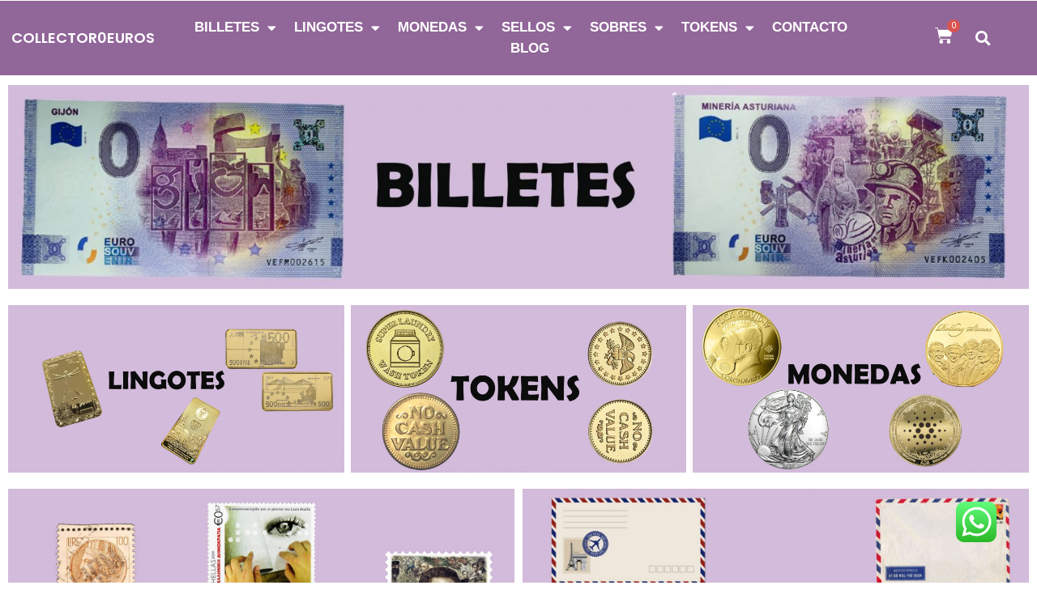

--- FILE ---
content_type: text/css
request_url: https://collector0euros.com/wp-content/uploads/elementor/css/post-924.css?ver=1748391255
body_size: 360
content:
.elementor-924 .elementor-element.elementor-element-9771a6a{margin-top:0px;margin-bottom:10px;}.elementor-924 .elementor-element.elementor-element-2f56a29 > .elementor-element-populated{padding:0px 5px 0px 0px;}.elementor-924 .elementor-element.elementor-element-c747523 > .elementor-element-populated{padding:0px 3px 0px 3px;}.elementor-924 .elementor-element.elementor-element-3102391 > .elementor-element-populated{padding:0px 0px 0px 5px;}.elementor-924 .elementor-element.elementor-element-a630019{margin-top:10px;margin-bottom:0px;}.elementor-924 .elementor-element.elementor-element-a8ff777 > .elementor-element-populated{padding:0px 5px 0px 0px;}.elementor-924 .elementor-element.elementor-element-a067a5b > .elementor-element-populated{padding:0px 0px 0px 5px;}.elementor-924 .elementor-element.elementor-element-9784dba{text-align:center;}.elementor-924 .elementor-element.elementor-element-85c5b3a{--spacer-size:34px;}.elementor-924 .elementor-element.elementor-element-367b8d8{text-align:center;}.elementor-924 .elementor-element.elementor-element-367b8d8 .elementor-heading-title{text-transform:uppercase;}.elementor-924 .elementor-element.elementor-element-702b779{--spacer-size:20px;}.elementor-924 .elementor-element.elementor-element-fea43bf{--spacer-size:70px;}.elementor-924 .elementor-element.elementor-element-a2a5600{text-align:center;}.elementor-924 .elementor-element.elementor-element-1ca9a07{--spacer-size:20px;}.elementor-924 .elementor-element.elementor-element-a1eac07{--grid-row-gap:35px;--grid-column-gap:30px;}.elementor-924 .elementor-element.elementor-element-a1eac07 .elementor-posts-container .elementor-post__thumbnail{padding-bottom:calc( 0.66 * 100% );}.elementor-924 .elementor-element.elementor-element-a1eac07:after{content:"0.66";}.elementor-924 .elementor-element.elementor-element-a1eac07 .elementor-post__thumbnail__link{width:100%;}.elementor-924 .elementor-element.elementor-element-a1eac07 .elementor-post{border-style:solid;border-width:1px 1px 1px 1px;border-radius:5px;box-shadow:0px 0px 10px 0px #916699;}.elementor-924 .elementor-element.elementor-element-a1eac07 .elementor-post__text{padding:10px 10px 10px 10px;}.elementor-924 .elementor-element.elementor-element-a1eac07 .elementor-post:hover{box-shadow:0px 0px 20px 3px #916699;}.elementor-924 .elementor-element.elementor-element-a1eac07.elementor-posts--thumbnail-left .elementor-post__thumbnail__link{margin-right:20px;}.elementor-924 .elementor-element.elementor-element-a1eac07.elementor-posts--thumbnail-right .elementor-post__thumbnail__link{margin-left:20px;}.elementor-924 .elementor-element.elementor-element-a1eac07.elementor-posts--thumbnail-top .elementor-post__thumbnail__link{margin-bottom:20px;}.elementor-924 .elementor-element.elementor-element-973e9f2{--spacer-size:70px;}.elementor-924 .elementor-element.elementor-element-f094607:not(.elementor-motion-effects-element-type-background), .elementor-924 .elementor-element.elementor-element-f094607 > .elementor-motion-effects-container > .elementor-motion-effects-layer{background-color:#5C3963;}.elementor-924 .elementor-element.elementor-element-f094607{border-style:solid;border-width:0px 0px 2px 0px;border-color:#FFFFFF;transition:background 0.3s, border 0.3s, border-radius 0.3s, box-shadow 0.3s;padding:110px 0px 110px 0px;}.elementor-924 .elementor-element.elementor-element-f094607 > .elementor-background-overlay{transition:background 0.3s, border-radius 0.3s, opacity 0.3s;}.elementor-924 .elementor-element.elementor-element-0d1b474{text-align:center;}.elementor-924 .elementor-element.elementor-element-0d1b474 .elementor-heading-title{color:#ffffff;}.elementor-924 .elementor-element.elementor-element-56e20ea{--divider-border-style:solid;--divider-color:#ffffff;--divider-border-width:1px;}.elementor-924 .elementor-element.elementor-element-56e20ea .elementor-divider-separator{width:3%;margin:0 auto;margin-center:0;}.elementor-924 .elementor-element.elementor-element-56e20ea .elementor-divider{text-align:center;padding-block-start:15px;padding-block-end:15px;}.elementor-924 .elementor-element.elementor-element-b376088 > .elementor-container{max-width:400px;}@media(max-width:767px){.elementor-924 .elementor-element.elementor-element-9771a6a{margin-top:-11px;margin-bottom:0px;}.elementor-924 .elementor-element.elementor-element-2f56a29{width:33%;}.elementor-924 .elementor-element.elementor-element-c747523{width:33%;}.elementor-924 .elementor-element.elementor-element-3102391{width:33%;}.elementor-924 .elementor-element.elementor-element-a8ff777{width:50%;}.elementor-924 .elementor-element.elementor-element-a067a5b{width:50%;}.elementor-924 .elementor-element.elementor-element-367b8d8 .elementor-heading-title{font-size:1.7rem;}.elementor-924 .elementor-element.elementor-element-a2a5600 .elementor-heading-title{font-size:1.7rem;}.elementor-924 .elementor-element.elementor-element-a1eac07 .elementor-posts-container .elementor-post__thumbnail{padding-bottom:calc( 0.5 * 100% );}.elementor-924 .elementor-element.elementor-element-a1eac07:after{content:"0.5";}.elementor-924 .elementor-element.elementor-element-a1eac07 .elementor-post__thumbnail__link{width:100%;}.elementor-924 .elementor-element.elementor-element-0d1b474 .elementor-heading-title{font-size:28px;}}

--- FILE ---
content_type: text/css
request_url: https://collector0euros.com/wp-content/uploads/elementor/css/post-1078.css?ver=1748391181
body_size: 1448
content:
.elementor-1078 .elementor-element.elementor-element-cf8dcbc{padding:0px 10px 0px 10px;}.elementor-1078 .elementor-element.elementor-element-ec562f2 > .elementor-element-populated{padding:0px 0px 0px 0px;}.elementor-1078 .elementor-element.elementor-element-7f2d577d:not(.elementor-motion-effects-element-type-background), .elementor-1078 .elementor-element.elementor-element-7f2d577d > .elementor-motion-effects-container > .elementor-motion-effects-layer{background-color:#916699;}.elementor-1078 .elementor-element.elementor-element-7f2d577d{border-style:solid;border-width:0px 0px 2px 0px;border-color:#FFFFFF;transition:background 0.3s, border 0.3s, border-radius 0.3s, box-shadow 0.3s;z-index:9;}.elementor-1078 .elementor-element.elementor-element-7f2d577d, .elementor-1078 .elementor-element.elementor-element-7f2d577d > .elementor-background-overlay{border-radius:0px 0px 0px 0px;}.elementor-1078 .elementor-element.elementor-element-7f2d577d > .elementor-background-overlay{transition:background 0.3s, border-radius 0.3s, opacity 0.3s;}.elementor-1078 .elementor-element.elementor-element-5161023a > .elementor-element-populated{padding:0px 0px 0px 0px;}.elementor-1078 .elementor-element.elementor-element-4db42894 > .elementor-container > .elementor-column > .elementor-widget-wrap{align-content:center;align-items:center;}.elementor-1078 .elementor-element.elementor-element-4db42894{padding:10px 0px 10px 0px;z-index:9;}.elementor-bc-flex-widget .elementor-1078 .elementor-element.elementor-element-58b46602.elementor-column .elementor-widget-wrap{align-items:center;}.elementor-1078 .elementor-element.elementor-element-58b46602.elementor-column.elementor-element[data-element_type="column"] > .elementor-widget-wrap.elementor-element-populated{align-content:center;align-items:center;}.elementor-1078 .elementor-element.elementor-element-58b46602.elementor-column > .elementor-widget-wrap{justify-content:center;}.elementor-1078 .elementor-element.elementor-element-2aef0d4{text-align:center;}.elementor-1078 .elementor-element.elementor-element-2aef0d4 .elementor-heading-title{font-size:18px;text-transform:uppercase;color:#FFFFFF;}.elementor-1078 .elementor-element.elementor-element-35baa47e.elementor-column > .elementor-widget-wrap{justify-content:flex-end;}.elementor-1078 .elementor-element.elementor-element-22379877{width:auto;max-width:auto;--e-nav-menu-horizontal-menu-item-margin:calc( 22px / 2 );}.elementor-1078 .elementor-element.elementor-element-22379877 .elementor-menu-toggle{margin:0 auto;}.elementor-1078 .elementor-element.elementor-element-22379877 .elementor-nav-menu .elementor-item{font-family:"Trebuchet MS", Sans-serif;font-size:17px;font-weight:700;text-transform:uppercase;}.elementor-1078 .elementor-element.elementor-element-22379877 .elementor-nav-menu--main .elementor-item{color:#FFFFFF;fill:#FFFFFF;padding-left:0px;padding-right:0px;padding-top:3px;padding-bottom:3px;}.elementor-1078 .elementor-element.elementor-element-22379877 .elementor-nav-menu--main .elementor-item:hover,
					.elementor-1078 .elementor-element.elementor-element-22379877 .elementor-nav-menu--main .elementor-item.elementor-item-active,
					.elementor-1078 .elementor-element.elementor-element-22379877 .elementor-nav-menu--main .elementor-item.highlighted,
					.elementor-1078 .elementor-element.elementor-element-22379877 .elementor-nav-menu--main .elementor-item:focus{color:#000000;fill:#000000;}.elementor-1078 .elementor-element.elementor-element-22379877 .elementor-nav-menu--main .elementor-item.elementor-item-active{color:#000000;}.elementor-1078 .elementor-element.elementor-element-22379877 .e--pointer-framed .elementor-item:before{border-width:2px;}.elementor-1078 .elementor-element.elementor-element-22379877 .e--pointer-framed.e--animation-draw .elementor-item:before{border-width:0 0 2px 2px;}.elementor-1078 .elementor-element.elementor-element-22379877 .e--pointer-framed.e--animation-draw .elementor-item:after{border-width:2px 2px 0 0;}.elementor-1078 .elementor-element.elementor-element-22379877 .e--pointer-framed.e--animation-corners .elementor-item:before{border-width:2px 0 0 2px;}.elementor-1078 .elementor-element.elementor-element-22379877 .e--pointer-framed.e--animation-corners .elementor-item:after{border-width:0 2px 2px 0;}.elementor-1078 .elementor-element.elementor-element-22379877 .e--pointer-underline .elementor-item:after,
					 .elementor-1078 .elementor-element.elementor-element-22379877 .e--pointer-overline .elementor-item:before,
					 .elementor-1078 .elementor-element.elementor-element-22379877 .e--pointer-double-line .elementor-item:before,
					 .elementor-1078 .elementor-element.elementor-element-22379877 .e--pointer-double-line .elementor-item:after{height:2px;}.elementor-1078 .elementor-element.elementor-element-22379877 .elementor-nav-menu--main:not(.elementor-nav-menu--layout-horizontal) .elementor-nav-menu > li:not(:last-child){margin-bottom:22px;}.elementor-1078 .elementor-element.elementor-element-22379877 .elementor-nav-menu--dropdown a, .elementor-1078 .elementor-element.elementor-element-22379877 .elementor-menu-toggle{color:#916699;}.elementor-1078 .elementor-element.elementor-element-22379877 .elementor-nav-menu--dropdown{background-color:#FFFFFF;}.elementor-1078 .elementor-element.elementor-element-22379877 .elementor-nav-menu--dropdown a:hover,
					.elementor-1078 .elementor-element.elementor-element-22379877 .elementor-nav-menu--dropdown a.elementor-item-active,
					.elementor-1078 .elementor-element.elementor-element-22379877 .elementor-nav-menu--dropdown a.highlighted,
					.elementor-1078 .elementor-element.elementor-element-22379877 .elementor-menu-toggle:hover{color:#FFFFFF;}.elementor-1078 .elementor-element.elementor-element-22379877 .elementor-nav-menu--dropdown a:hover,
					.elementor-1078 .elementor-element.elementor-element-22379877 .elementor-nav-menu--dropdown a.elementor-item-active,
					.elementor-1078 .elementor-element.elementor-element-22379877 .elementor-nav-menu--dropdown a.highlighted{background-color:#916699;}.elementor-1078 .elementor-element.elementor-element-22379877 .elementor-nav-menu--dropdown a.elementor-item-active{color:#FFFFFF;background-color:#916699;}.elementor-1078 .elementor-element.elementor-element-22379877 .elementor-nav-menu--dropdown .elementor-item, .elementor-1078 .elementor-element.elementor-element-22379877 .elementor-nav-menu--dropdown  .elementor-sub-item{font-weight:700;}.elementor-1078 .elementor-element.elementor-element-1c796d4.elementor-column > .elementor-widget-wrap{justify-content:center;}.elementor-1078 .elementor-element.elementor-element-739dc69d{width:initial;max-width:initial;--main-alignment:center;--divider-style:solid;--subtotal-divider-style:solid;--elementor-remove-from-cart-button:none;--remove-from-cart-button:block;--toggle-button-icon-color:#FFFFFF;--toggle-button-background-color:#02010100;--toggle-button-border-color:#02010100;--toggle-button-icon-hover-color:#000000;--toggle-button-hover-background-color:#02010100;--toggle-button-hover-border-color:#02010100;--toggle-button-border-width:0px;--toggle-icon-size:22px;--toggle-icon-padding:0px 0px 0px 0px;--cart-border-style:none;--cart-footer-layout:1fr 1fr;--products-max-height-sidecart:calc(100vh - 240px);--products-max-height-minicart:calc(100vh - 385px);}.elementor-1078 .elementor-element.elementor-element-739dc69d > .elementor-widget-container{margin:0px 0px 0px 20px;}body:not(.rtl) .elementor-1078 .elementor-element.elementor-element-739dc69d .elementor-menu-cart__toggle .elementor-button-icon[data-counter]:before{right:-0.9em;top:-0.9em;}body.rtl .elementor-1078 .elementor-element.elementor-element-739dc69d .elementor-menu-cart__toggle .elementor-button-icon[data-counter]:before{right:0.9em;top:-0.9em;left:auto;}.elementor-1078 .elementor-element.elementor-element-739dc69d .widget_shopping_cart_content{--subtotal-divider-left-width:0;--subtotal-divider-right-width:0;}.elementor-1078 .elementor-element.elementor-element-72a92fe5{width:auto;max-width:auto;}.elementor-1078 .elementor-element.elementor-element-72a92fe5 > .elementor-widget-container{margin:0px 0px 0px 20px;}.elementor-1078 .elementor-element.elementor-element-72a92fe5 .elementor-search-form{text-align:center;}.elementor-1078 .elementor-element.elementor-element-72a92fe5 .elementor-search-form__toggle{--e-search-form-toggle-size:33px;--e-search-form-toggle-color:#FFFFFF;--e-search-form-toggle-background-color:#120F0F00;--e-search-form-toggle-icon-size:calc(56em / 100);}.elementor-1078 .elementor-element.elementor-element-72a92fe5.elementor-search-form--skin-full_screen .elementor-search-form__container{background-color:#000000E0;}.elementor-1078 .elementor-element.elementor-element-72a92fe5 .elementor-search-form__input,
					.elementor-1078 .elementor-element.elementor-element-72a92fe5 .elementor-search-form__icon,
					.elementor-1078 .elementor-element.elementor-element-72a92fe5 .elementor-lightbox .dialog-lightbox-close-button,
					.elementor-1078 .elementor-element.elementor-element-72a92fe5 .elementor-lightbox .dialog-lightbox-close-button:hover,
					.elementor-1078 .elementor-element.elementor-element-72a92fe5.elementor-search-form--skin-full_screen input[type="search"].elementor-search-form__input{color:#FFFFFF;fill:#FFFFFF;}.elementor-1078 .elementor-element.elementor-element-72a92fe5:not(.elementor-search-form--skin-full_screen) .elementor-search-form--focus .elementor-search-form__input,
					.elementor-1078 .elementor-element.elementor-element-72a92fe5 .elementor-search-form--focus .elementor-search-form__icon,
					.elementor-1078 .elementor-element.elementor-element-72a92fe5 .elementor-lightbox .dialog-lightbox-close-button:hover,
					.elementor-1078 .elementor-element.elementor-element-72a92fe5.elementor-search-form--skin-full_screen input[type="search"].elementor-search-form__input:focus{color:#FFFFFF;fill:#FFFFFF;}.elementor-1078 .elementor-element.elementor-element-72a92fe5:not(.elementor-search-form--skin-full_screen) .elementor-search-form__container{border-radius:3px;}.elementor-1078 .elementor-element.elementor-element-72a92fe5.elementor-search-form--skin-full_screen input[type="search"].elementor-search-form__input{border-radius:3px;}.elementor-1078 .elementor-element.elementor-element-72a92fe5 .elementor-search-form__toggle:hover{--e-search-form-toggle-color:#FFFFFF;--e-search-form-toggle-background-color:#1E141400;}.elementor-1078 .elementor-element.elementor-element-58fefb26 > .elementor-container > .elementor-column > .elementor-widget-wrap{align-content:center;align-items:center;}.elementor-1078 .elementor-element.elementor-element-58fefb26:not(.elementor-motion-effects-element-type-background), .elementor-1078 .elementor-element.elementor-element-58fefb26 > .elementor-motion-effects-container > .elementor-motion-effects-layer{background-color:#916699;}.elementor-1078 .elementor-element.elementor-element-58fefb26{border-style:solid;border-width:0px 0px 2px 0px;border-color:#FFFFFF;box-shadow:0px 5px 10px 0px rgba(0,0,0,0.5);transition:background 0.3s, border 0.3s, border-radius 0.3s, box-shadow 0.3s;}.elementor-1078 .elementor-element.elementor-element-58fefb26, .elementor-1078 .elementor-element.elementor-element-58fefb26 > .elementor-background-overlay{border-radius:0px 0px 0px 0px;}.elementor-1078 .elementor-element.elementor-element-58fefb26 > .elementor-background-overlay{transition:background 0.3s, border-radius 0.3s, opacity 0.3s;}.elementor-1078 .elementor-element.elementor-element-50a43c06.elementor-column > .elementor-widget-wrap{justify-content:center;}.elementor-1078 .elementor-element.elementor-element-50a43c06 > .elementor-element-populated{padding:10px 10px 10px 10px;}.elementor-1078 .elementor-element.elementor-element-2fb5d890{width:auto;max-width:auto;}.elementor-1078 .elementor-element.elementor-element-2fb5d890 .elementor-menu-toggle{margin:0 auto;}.elementor-1078 .elementor-element.elementor-element-2fb5d890 .elementor-nav-menu--dropdown a, .elementor-1078 .elementor-element.elementor-element-2fb5d890 .elementor-menu-toggle{color:#916699;}.elementor-1078 .elementor-element.elementor-element-2fb5d890 .elementor-nav-menu--dropdown{background-color:#FFFFFF;}.elementor-1078 .elementor-element.elementor-element-2fb5d890 .elementor-nav-menu--dropdown a:hover,
					.elementor-1078 .elementor-element.elementor-element-2fb5d890 .elementor-nav-menu--dropdown a.elementor-item-active,
					.elementor-1078 .elementor-element.elementor-element-2fb5d890 .elementor-nav-menu--dropdown a.highlighted,
					.elementor-1078 .elementor-element.elementor-element-2fb5d890 .elementor-menu-toggle:hover{color:#916699;}.elementor-1078 .elementor-element.elementor-element-2fb5d890 .elementor-nav-menu--dropdown a:hover,
					.elementor-1078 .elementor-element.elementor-element-2fb5d890 .elementor-nav-menu--dropdown a.elementor-item-active,
					.elementor-1078 .elementor-element.elementor-element-2fb5d890 .elementor-nav-menu--dropdown a.highlighted{background-color:#FFFFFF;}.elementor-1078 .elementor-element.elementor-element-2fb5d890 .elementor-nav-menu--dropdown a.elementor-item-active{color:#FFFFFF;background-color:#916699;}.elementor-1078 .elementor-element.elementor-element-2fb5d890 .elementor-nav-menu--dropdown .elementor-item, .elementor-1078 .elementor-element.elementor-element-2fb5d890 .elementor-nav-menu--dropdown  .elementor-sub-item{text-transform:uppercase;}.elementor-1078 .elementor-element.elementor-element-2fb5d890 div.elementor-menu-toggle{color:#FFFFFF;}.elementor-1078 .elementor-element.elementor-element-2fb5d890 div.elementor-menu-toggle svg{fill:#FFFFFF;}.elementor-1078 .elementor-element.elementor-element-2fb5d890 div.elementor-menu-toggle:hover{color:#FFFFFF;}.elementor-1078 .elementor-element.elementor-element-2fb5d890 div.elementor-menu-toggle:hover svg{fill:#FFFFFF;}.elementor-1078 .elementor-element.elementor-element-24ed9fd8.elementor-column > .elementor-widget-wrap{justify-content:center;}.elementor-1078 .elementor-element.elementor-element-1c687f9 .elementor-heading-title{font-family:"Arial", Sans-serif;font-weight:600;color:#FFFFFF;}.elementor-bc-flex-widget .elementor-1078 .elementor-element.elementor-element-33acafa.elementor-column .elementor-widget-wrap{align-items:center;}.elementor-1078 .elementor-element.elementor-element-33acafa.elementor-column.elementor-element[data-element_type="column"] > .elementor-widget-wrap.elementor-element-populated{align-content:center;align-items:center;}.elementor-1078 .elementor-element.elementor-element-33acafa.elementor-column > .elementor-widget-wrap{justify-content:center;}.elementor-1078 .elementor-element.elementor-element-23d38b5{width:initial;max-width:initial;--main-alignment:center;--divider-style:solid;--subtotal-divider-style:solid;--elementor-remove-from-cart-button:none;--remove-from-cart-button:block;--toggle-button-icon-color:#FFFFFF;--toggle-button-background-color:#02010100;--toggle-button-border-color:#02010100;--toggle-button-icon-hover-color:#FFFFFF;--toggle-button-hover-background-color:#02010100;--toggle-button-hover-border-color:#02010100;--toggle-button-border-width:0px;--toggle-icon-size:20px;--cart-border-style:none;--cart-footer-layout:1fr 1fr;--products-max-height-sidecart:calc(100vh - 240px);--products-max-height-minicart:calc(100vh - 385px);}.elementor-1078 .elementor-element.elementor-element-23d38b5 > .elementor-widget-container{margin:0px 0px 0px 30px;}body:not(.rtl) .elementor-1078 .elementor-element.elementor-element-23d38b5 .elementor-menu-cart__toggle .elementor-button-icon[data-counter]:before{right:-0.9em;top:-0.9em;}body.rtl .elementor-1078 .elementor-element.elementor-element-23d38b5 .elementor-menu-cart__toggle .elementor-button-icon[data-counter]:before{right:0.9em;top:-0.9em;left:auto;}.elementor-1078 .elementor-element.elementor-element-23d38b5 .widget_shopping_cart_content{--subtotal-divider-left-width:0;--subtotal-divider-right-width:0;}.elementor-1078 .elementor-element.elementor-element-16f631b .elementor-search-form{text-align:center;}.elementor-1078 .elementor-element.elementor-element-16f631b .elementor-search-form__toggle{--e-search-form-toggle-size:33px;--e-search-form-toggle-color:#FFFFFF;--e-search-form-toggle-background-color:#02010100;--e-search-form-toggle-icon-size:calc(49em / 100);}.elementor-1078 .elementor-element.elementor-element-16f631b:not(.elementor-search-form--skin-full_screen) .elementor-search-form__container{border-radius:3px;}.elementor-1078 .elementor-element.elementor-element-16f631b.elementor-search-form--skin-full_screen input[type="search"].elementor-search-form__input{border-radius:3px;}@media(min-width:768px){.elementor-1078 .elementor-element.elementor-element-58b46602{width:16.025%;}.elementor-1078 .elementor-element.elementor-element-35baa47e{width:69.295%;}.elementor-1078 .elementor-element.elementor-element-1c796d4{width:13.982%;}}@media(max-width:767px){.elementor-1078 .elementor-element.elementor-element-cf8dcbc{padding:0px 0px 0px 0px;}.elementor-1078 .elementor-element.elementor-element-58b46602{width:34%;}.elementor-1078 .elementor-element.elementor-element-35baa47e{width:45%;}.elementor-1078 .elementor-element.elementor-element-22379877{width:auto;max-width:auto;}.elementor-1078 .elementor-element.elementor-element-739dc69d{width:auto;max-width:auto;}.elementor-1078 .elementor-element.elementor-element-739dc69d > .elementor-widget-container{margin:0px 0px 0px 0px;}.elementor-1078 .elementor-element.elementor-element-50a43c06{width:27%;}.elementor-1078 .elementor-element.elementor-element-24ed9fd8{width:46%;}.elementor-1078 .elementor-element.elementor-element-1c687f9{text-align:center;}.elementor-1078 .elementor-element.elementor-element-1c687f9 .elementor-heading-title{font-size:15px;}.elementor-1078 .elementor-element.elementor-element-33acafa{width:27%;}.elementor-1078 .elementor-element.elementor-element-23d38b5{width:var( --container-widget-width, 50% );max-width:50%;--container-widget-width:50%;--container-widget-flex-grow:0;}.elementor-1078 .elementor-element.elementor-element-23d38b5 > .elementor-widget-container{margin:0px 0px 0px 0px;}.elementor-1078 .elementor-element.elementor-element-16f631b{width:auto;max-width:auto;}.elementor-1078 .elementor-element.elementor-element-16f631b > .elementor-widget-container{padding:0px 0px 0px 5px;}}

--- FILE ---
content_type: text/css
request_url: https://collector0euros.com/wp-content/uploads/elementor/css/post-1075.css?ver=1748391182
body_size: 921
content:
.elementor-1075 .elementor-element.elementor-element-7d39579b:not(.elementor-motion-effects-element-type-background), .elementor-1075 .elementor-element.elementor-element-7d39579b > .elementor-motion-effects-container > .elementor-motion-effects-layer{background-color:#916699;}.elementor-1075 .elementor-element.elementor-element-7d39579b{border-style:solid;border-width:0px 0px 2px 0px;border-color:#FFFFFF;transition:background 0.3s, border 0.3s, border-radius 0.3s, box-shadow 0.3s;}.elementor-1075 .elementor-element.elementor-element-7d39579b > .elementor-background-overlay{transition:background 0.3s, border-radius 0.3s, opacity 0.3s;}.elementor-1075 .elementor-element.elementor-element-21973fc0 > .elementor-element-populated{padding:0px 0px 0px 0px;}.elementor-1075 .elementor-element.elementor-element-722b1a9a{padding:0% 1% 0% 1%;}.elementor-bc-flex-widget .elementor-1075 .elementor-element.elementor-element-7b8e867c.elementor-column .elementor-widget-wrap{align-items:flex-start;}.elementor-1075 .elementor-element.elementor-element-7b8e867c.elementor-column.elementor-element[data-element_type="column"] > .elementor-widget-wrap.elementor-element-populated{align-content:flex-start;align-items:flex-start;}.elementor-1075 .elementor-element.elementor-element-7b8e867c.elementor-column > .elementor-widget-wrap{justify-content:center;}.elementor-1075 .elementor-element.elementor-element-7b8e867c > .elementor-element-populated{border-style:solid;border-width:0px 2px 0px 0px;border-color:#646464;padding:20px 20px 20px 20px;}.elementor-1075 .elementor-element.elementor-element-7b8e867c > .elementor-element-populated, .elementor-1075 .elementor-element.elementor-element-7b8e867c > .elementor-element-populated > .elementor-background-overlay, .elementor-1075 .elementor-element.elementor-element-7b8e867c > .elementor-background-slideshow{border-radius:0px 0px 0px 0px;}.elementor-1075 .elementor-element.elementor-element-66d2bd7f{--icon-box-icon-margin:20px;}.elementor-1075 .elementor-element.elementor-element-66d2bd7f .elementor-icon-box-title{margin-bottom:0px;color:#000000;}.elementor-1075 .elementor-element.elementor-element-66d2bd7f.elementor-view-stacked .elementor-icon{background-color:#000000;}.elementor-1075 .elementor-element.elementor-element-66d2bd7f.elementor-view-framed .elementor-icon, .elementor-1075 .elementor-element.elementor-element-66d2bd7f.elementor-view-default .elementor-icon{fill:#000000;color:#000000;border-color:#000000;}.elementor-1075 .elementor-element.elementor-element-66d2bd7f .elementor-icon-box-title, .elementor-1075 .elementor-element.elementor-element-66d2bd7f .elementor-icon-box-title a{font-size:17px;font-weight:700;line-height:1em;}.elementor-1075 .elementor-element.elementor-element-66d2bd7f .elementor-icon-box-description{color:#000000;}.elementor-bc-flex-widget .elementor-1075 .elementor-element.elementor-element-4764a6bc.elementor-column .elementor-widget-wrap{align-items:flex-start;}.elementor-1075 .elementor-element.elementor-element-4764a6bc.elementor-column.elementor-element[data-element_type="column"] > .elementor-widget-wrap.elementor-element-populated{align-content:flex-start;align-items:flex-start;}.elementor-1075 .elementor-element.elementor-element-4764a6bc.elementor-column > .elementor-widget-wrap{justify-content:center;}.elementor-1075 .elementor-element.elementor-element-4764a6bc > .elementor-element-populated{border-style:solid;border-width:0px 2px 0px 0px;border-color:#646464;padding:20px 20px 20px 20px;}.elementor-1075 .elementor-element.elementor-element-4764a6bc > .elementor-element-populated, .elementor-1075 .elementor-element.elementor-element-4764a6bc > .elementor-element-populated > .elementor-background-overlay, .elementor-1075 .elementor-element.elementor-element-4764a6bc > .elementor-background-slideshow{border-radius:0px 0px 0px 0px;}.elementor-1075 .elementor-element.elementor-element-6154329f{--icon-box-icon-margin:20px;}.elementor-1075 .elementor-element.elementor-element-6154329f .elementor-icon-box-title{margin-bottom:0px;color:#000000;}.elementor-1075 .elementor-element.elementor-element-6154329f.elementor-view-stacked .elementor-icon{background-color:#000000;}.elementor-1075 .elementor-element.elementor-element-6154329f.elementor-view-framed .elementor-icon, .elementor-1075 .elementor-element.elementor-element-6154329f.elementor-view-default .elementor-icon{fill:#000000;color:#000000;border-color:#000000;}.elementor-1075 .elementor-element.elementor-element-6154329f .elementor-icon-box-title, .elementor-1075 .elementor-element.elementor-element-6154329f .elementor-icon-box-title a{font-size:17px;font-weight:700;line-height:1em;}.elementor-1075 .elementor-element.elementor-element-6154329f .elementor-icon-box-description{color:#000000;}.elementor-bc-flex-widget .elementor-1075 .elementor-element.elementor-element-58d97768.elementor-column .elementor-widget-wrap{align-items:flex-start;}.elementor-1075 .elementor-element.elementor-element-58d97768.elementor-column.elementor-element[data-element_type="column"] > .elementor-widget-wrap.elementor-element-populated{align-content:flex-start;align-items:flex-start;}.elementor-1075 .elementor-element.elementor-element-58d97768.elementor-column > .elementor-widget-wrap{justify-content:center;}.elementor-1075 .elementor-element.elementor-element-58d97768 > .elementor-element-populated{border-style:solid;border-width:0px 2px 0px 0px;border-color:#646464;padding:20px 20px 20px 20px;}.elementor-1075 .elementor-element.elementor-element-58d97768 > .elementor-element-populated, .elementor-1075 .elementor-element.elementor-element-58d97768 > .elementor-element-populated > .elementor-background-overlay, .elementor-1075 .elementor-element.elementor-element-58d97768 > .elementor-background-slideshow{border-radius:0px 0px 0px 0px;}.elementor-1075 .elementor-element.elementor-element-11d011ad{--icon-box-icon-margin:20px;}.elementor-1075 .elementor-element.elementor-element-11d011ad .elementor-icon-box-title{margin-bottom:0px;color:#000000;}.elementor-1075 .elementor-element.elementor-element-11d011ad.elementor-view-stacked .elementor-icon{background-color:#000000;}.elementor-1075 .elementor-element.elementor-element-11d011ad.elementor-view-framed .elementor-icon, .elementor-1075 .elementor-element.elementor-element-11d011ad.elementor-view-default .elementor-icon{fill:#000000;color:#000000;border-color:#000000;}.elementor-1075 .elementor-element.elementor-element-11d011ad .elementor-icon-box-title, .elementor-1075 .elementor-element.elementor-element-11d011ad .elementor-icon-box-title a{font-size:17px;font-weight:700;line-height:1em;}.elementor-1075 .elementor-element.elementor-element-11d011ad .elementor-icon-box-description{color:#000000;}.elementor-bc-flex-widget .elementor-1075 .elementor-element.elementor-element-4e3aee55.elementor-column .elementor-widget-wrap{align-items:flex-start;}.elementor-1075 .elementor-element.elementor-element-4e3aee55.elementor-column.elementor-element[data-element_type="column"] > .elementor-widget-wrap.elementor-element-populated{align-content:flex-start;align-items:flex-start;}.elementor-1075 .elementor-element.elementor-element-4e3aee55.elementor-column > .elementor-widget-wrap{justify-content:center;}.elementor-1075 .elementor-element.elementor-element-4e3aee55 > .elementor-element-populated, .elementor-1075 .elementor-element.elementor-element-4e3aee55 > .elementor-element-populated > .elementor-background-overlay, .elementor-1075 .elementor-element.elementor-element-4e3aee55 > .elementor-background-slideshow{border-radius:0px 0px 0px 0px;}.elementor-1075 .elementor-element.elementor-element-4e3aee55 > .elementor-element-populated{padding:20px 20px 20px 20px;}.elementor-1075 .elementor-element.elementor-element-7db5e1de{--icon-box-icon-margin:20px;}.elementor-1075 .elementor-element.elementor-element-7db5e1de .elementor-icon-box-title{margin-bottom:0px;color:#000000;}.elementor-1075 .elementor-element.elementor-element-7db5e1de.elementor-view-stacked .elementor-icon{background-color:#000000;}.elementor-1075 .elementor-element.elementor-element-7db5e1de.elementor-view-framed .elementor-icon, .elementor-1075 .elementor-element.elementor-element-7db5e1de.elementor-view-default .elementor-icon{fill:#000000;color:#000000;border-color:#000000;}.elementor-1075 .elementor-element.elementor-element-7db5e1de .elementor-icon-box-title, .elementor-1075 .elementor-element.elementor-element-7db5e1de .elementor-icon-box-title a{font-size:17px;font-weight:700;line-height:1em;}.elementor-1075 .elementor-element.elementor-element-7db5e1de .elementor-icon-box-description{color:#000000;}.elementor-1075 .elementor-element.elementor-element-694c71a6:not(.elementor-motion-effects-element-type-background), .elementor-1075 .elementor-element.elementor-element-694c71a6 > .elementor-motion-effects-container > .elementor-motion-effects-layer{background-color:#5C3963;}.elementor-1075 .elementor-element.elementor-element-694c71a6{transition:background 0.3s, border 0.3s, border-radius 0.3s, box-shadow 0.3s;}.elementor-1075 .elementor-element.elementor-element-694c71a6 > .elementor-background-overlay{transition:background 0.3s, border-radius 0.3s, opacity 0.3s;}.elementor-1075 .elementor-element.elementor-element-73660e01{--spacer-size:40px;}.elementor-1075 .elementor-element.elementor-element-7d1990c1{padding:0% 5% 0% 5%;}.elementor-1075 .elementor-element.elementor-element-224a56c .elementor-heading-title{font-size:20px;font-weight:bold;color:#FFFFFF;}.elementor-1075 .elementor-element.elementor-element-364619c .elementor-heading-title{color:#C8C8C8;}.elementor-1075 .elementor-element.elementor-element-360627d .elementor-heading-title{color:#C8C8C8;}.elementor-1075 .elementor-element.elementor-element-5b67b20b .elementor-heading-title{color:#C8C8C8;}.elementor-1075 .elementor-element.elementor-element-4359e1b1 .elementor-heading-title{color:#C8C8C8;}.elementor-1075 .elementor-element.elementor-element-39217f5d .elementor-heading-title{color:#C8C8C8;}.elementor-1075 .elementor-element.elementor-element-29ed6ce2 .elementor-heading-title{font-size:20px;font-weight:bold;color:#FFFFFF;}.elementor-1075 .elementor-element.elementor-element-285287fe{--icon-box-icon-margin:6px;}.elementor-1075 .elementor-element.elementor-element-285287fe .elementor-icon-box-title{margin-bottom:0px;color:#FFFFFF;}.elementor-1075 .elementor-element.elementor-element-285287fe.elementor-view-stacked .elementor-icon{background-color:#FFFFFF;}.elementor-1075 .elementor-element.elementor-element-285287fe.elementor-view-framed .elementor-icon, .elementor-1075 .elementor-element.elementor-element-285287fe.elementor-view-default .elementor-icon{fill:#FFFFFF;color:#FFFFFF;border-color:#FFFFFF;}.elementor-1075 .elementor-element.elementor-element-285287fe .elementor-icon-box-title, .elementor-1075 .elementor-element.elementor-element-285287fe .elementor-icon-box-title a{font-size:20px;font-weight:700;line-height:1em;}.elementor-1075 .elementor-element.elementor-element-285287fe .elementor-icon-box-description{color:#C8C8C8;}.elementor-1075 .elementor-element.elementor-element-25045e6b{--spacer-size:20px;}.elementor-1075 .elementor-element.elementor-element-d0b0730 .elementor-button{background-color:#56A1B6;font-family:"Trebuchet MS", Sans-serif;font-weight:600;fill:#000000;color:#000000;}.elementor-1075 .elementor-element.elementor-element-915882a .elementor-heading-title{font-size:20px;font-weight:bold;color:#FFFFFF;}.elementor-1075 .elementor-element.elementor-element-68c146d3{--icon-box-icon-margin:15px;}.elementor-1075 .elementor-element.elementor-element-68c146d3 .elementor-icon-box-title{margin-bottom:0px;color:#FFFFFF;}.elementor-1075 .elementor-element.elementor-element-68c146d3.elementor-view-stacked .elementor-icon{background-color:#FFFFFF;}.elementor-1075 .elementor-element.elementor-element-68c146d3.elementor-view-framed .elementor-icon, .elementor-1075 .elementor-element.elementor-element-68c146d3.elementor-view-default .elementor-icon{fill:#FFFFFF;color:#FFFFFF;border-color:#FFFFFF;}.elementor-1075 .elementor-element.elementor-element-68c146d3 .elementor-icon-box-title, .elementor-1075 .elementor-element.elementor-element-68c146d3 .elementor-icon-box-title a{font-size:20px;font-weight:700;line-height:1em;}.elementor-1075 .elementor-element.elementor-element-68c146d3 .elementor-icon-box-description{color:#C8C8C8;}.elementor-1075 .elementor-element.elementor-element-6d52deea{--icon-box-icon-margin:15px;}.elementor-1075 .elementor-element.elementor-element-6d52deea .elementor-icon-box-title{margin-bottom:0px;color:#FFFFFF;}.elementor-1075 .elementor-element.elementor-element-6d52deea.elementor-view-stacked .elementor-icon{background-color:#FFFFFF;}.elementor-1075 .elementor-element.elementor-element-6d52deea.elementor-view-framed .elementor-icon, .elementor-1075 .elementor-element.elementor-element-6d52deea.elementor-view-default .elementor-icon{fill:#FFFFFF;color:#FFFFFF;border-color:#FFFFFF;}.elementor-1075 .elementor-element.elementor-element-6d52deea .elementor-icon-box-title, .elementor-1075 .elementor-element.elementor-element-6d52deea .elementor-icon-box-title a{font-size:20px;font-weight:700;line-height:1em;}.elementor-1075 .elementor-element.elementor-element-6d52deea .elementor-icon-box-description{color:#C8C8C8;}.elementor-1075 .elementor-element.elementor-element-4a60f247{--icon-box-icon-margin:15px;}.elementor-1075 .elementor-element.elementor-element-4a60f247 .elementor-icon-box-title{margin-bottom:0px;color:#FFFFFF;}.elementor-1075 .elementor-element.elementor-element-4a60f247.elementor-view-stacked .elementor-icon{background-color:#FFFFFF;}.elementor-1075 .elementor-element.elementor-element-4a60f247.elementor-view-framed .elementor-icon, .elementor-1075 .elementor-element.elementor-element-4a60f247.elementor-view-default .elementor-icon{fill:#FFFFFF;color:#FFFFFF;border-color:#FFFFFF;}.elementor-1075 .elementor-element.elementor-element-4a60f247 .elementor-icon-box-title, .elementor-1075 .elementor-element.elementor-element-4a60f247 .elementor-icon-box-title a{font-size:20px;font-weight:700;line-height:1em;}.elementor-1075 .elementor-element.elementor-element-4a60f247 .elementor-icon-box-description{color:#C8C8C8;}.elementor-1075 .elementor-element.elementor-element-be00d3a .elementor-heading-title{font-size:20px;font-weight:bold;color:#FFFFFF;}.elementor-1075 .elementor-element.elementor-element-5157eefc{--grid-template-columns:repeat(0, auto);--icon-size:56px;--grid-column-gap:0px;--grid-row-gap:0px;}.elementor-1075 .elementor-element.elementor-element-5157eefc .elementor-widget-container{text-align:left;}.elementor-1075 .elementor-element.elementor-element-5157eefc .elementor-social-icon{background-color:#02010100;--icon-padding:0.1em;}.elementor-1075 .elementor-element.elementor-element-4f09c5c6:not(.elementor-motion-effects-element-type-background), .elementor-1075 .elementor-element.elementor-element-4f09c5c6 > .elementor-motion-effects-container > .elementor-motion-effects-layer{background-color:#1B1B1B;}.elementor-1075 .elementor-element.elementor-element-4f09c5c6{border-style:double;border-width:2px 0px 0px 0px;border-color:#8C8C8C;transition:background 0.3s, border 0.3s, border-radius 0.3s, box-shadow 0.3s;}.elementor-1075 .elementor-element.elementor-element-4f09c5c6 > .elementor-background-overlay{transition:background 0.3s, border-radius 0.3s, opacity 0.3s;}.elementor-1075 .elementor-element.elementor-element-17a07f98 > .elementor-container > .elementor-column > .elementor-widget-wrap{align-content:center;align-items:center;}.elementor-1075 .elementor-element.elementor-element-19a68f7b{font-size:11px;text-transform:uppercase;color:#FFFFFF;}.elementor-1075 .elementor-element.elementor-element-4017bf07{text-align:right;}.elementor-1075 .elementor-element.elementor-element-4017bf07 img{width:40%;}